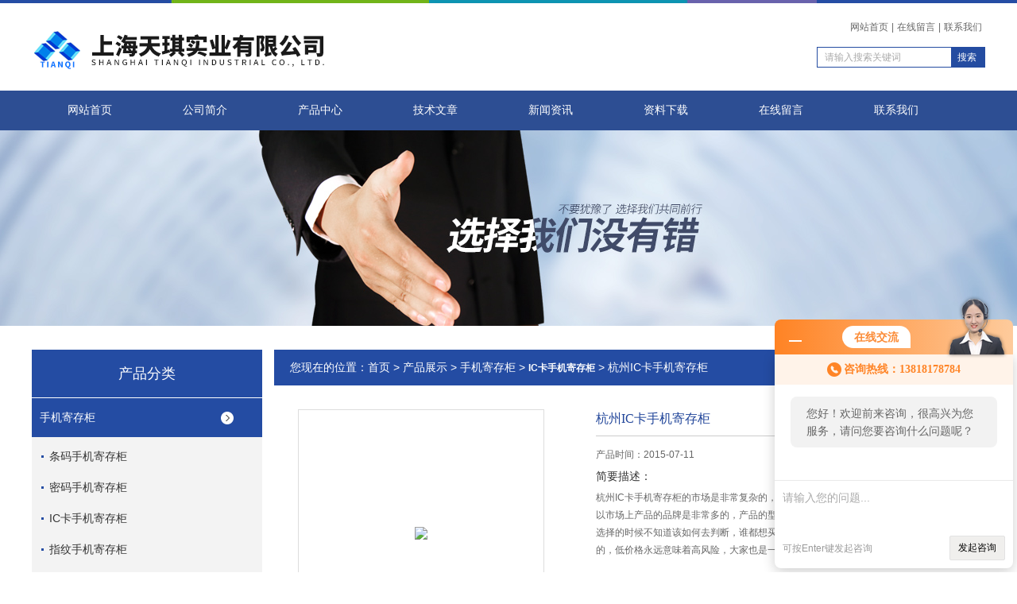

--- FILE ---
content_type: text/html; charset=utf-8
request_url: http://www.jicunguish.com/Tqjcgui-Products-6261538/
body_size: 8207
content:
<!DOCTYPE html PUBLIC "-//W3C//DTD XHTML 1.0 Transitional//EN" "http://www.w3.org/TR/xhtml1/DTD/xhtml1-transitional.dtd">
<html xmlns="http://www.w3.org/1999/xhtml">
<head>
<meta http-equiv="Content-Type" content="text/html; charset=utf-8" />
<TITLE>杭州IC卡手机寄存柜-上海天琪实业有限公司</TITLE>
<META NAME="Keywords" CONTENT="杭州IC卡手机寄存柜">
<META NAME="Description" CONTENT="上海天琪实业有限公司所提供的杭州IC卡手机寄存柜质量可靠、规格齐全,上海天琪实业有限公司不仅具有专业的技术水平,更有良好的售后服务和优质的解决方案,欢迎您来电咨询此产品具体参数及价格等详细信息！">
<script src="/ajax/common.ashx" type="text/javascript"></script>
<script src="/ajax/NewPersonalStyle.Classes.SendMSG,NewPersonalStyle.ashx" type="text/javascript"></script>
<script src="/js/videoback.js" type="text/javascript"></script> 
<link rel="stylesheet" href="/skins/154867/css/style.css">
<link rel="stylesheet" href="/skins/154867/css/comment.css">

<script type="text/javascript" src="/skins/154867/js/jquery-1.7.2.min.js"></script>
<script type="application/ld+json">
{
"@context": "https://ziyuan.baidu.com/contexts/cambrian.jsonld",
"@id": "http://www.jicunguish.com/Tqjcgui-Products-6261538/",
"title": "杭州IC卡手机寄存柜",
"pubDate": "2015-07-11T10:24:20",
"upDate": "2015-07-11T10:24:46"
    }</script>
<script type="text/javascript" src="/ajax/common.ashx"></script>
<script src="/ajax/NewPersonalStyle.Classes.SendMSG,NewPersonalStyle.ashx" type="text/javascript"></script>
<script type="text/javascript">
var viewNames = "";
var cookieArr = document.cookie.match(new RegExp("ViewNames" + "=[_0-9]*", "gi"));
if (cookieArr != null && cookieArr.length > 0) {
   var cookieVal = cookieArr[0].split("=");
    if (cookieVal[0] == "ViewNames") {
        viewNames = unescape(cookieVal[1]);
    }
}
if (viewNames == "") {
    var exp = new Date();
    exp.setTime(exp.getTime() + 7 * 24 * 60 * 60 * 1000);
    viewNames = new Date().valueOf() + "_" + Math.round(Math.random() * 1000 + 1000);
    document.cookie = "ViewNames" + "=" + escape(viewNames) + "; expires" + "=" + exp.toGMTString();
}
SendMSG.ToSaveViewLog("6261538", "ProductsInfo",viewNames, function() {});
</script>
<script language="javaScript" src="/js/JSChat.js"></script><script language="javaScript">function ChatBoxClickGXH() { DoChatBoxClickGXH('http://chat.afzhan.com',170208) }</script><script>!window.jQuery && document.write('<script src="https://public.mtnets.com/Plugins/jQuery/2.2.4/jquery-2.2.4.min.js">'+'</scr'+'ipt>');</script><script type="text/javascript" src="http://chat.afzhan.com/chat/KFCenterBox/154867"></script><script type="text/javascript" src="http://chat.afzhan.com/chat/KFLeftBox/154867"></script><script>
(function(){
var bp = document.createElement('script');
var curProtocol = window.location.protocol.split(':')[0];
if (curProtocol === 'https') {
bp.src = 'https://zz.bdstatic.com/linksubmit/push.js';
}
else {
bp.src = 'http://push.zhanzhang.baidu.com/push.js';
}
var s = document.getElementsByTagName("script")[0];
s.parentNode.insertBefore(bp, s);
})();
</script>
<meta name="mobile-agent" content="format=html5;url=http://m.jicunguish.com/tqjcgui-products-6261538/">
<script type="text/javascript">
if(navigator.userAgent.match(/(iPhone|iPod|Android|ios)/i)){
    window.location = window.location.href.replace("www", "m");
}
</script>
</head>
<body>


<div id="top">
<div class="top1">
    <div class="t_content">
      <img src="/skins/154867/images/top_bg.jpg">
    </div>
  </div>
  <div class="top2">
    <img src="/skins/154867/images/logo.png" class="f_l logo">
    <div class="f_r t_font font">
      <p><a href="/">网站首页</a>|<a href="/order.html">在线留言</a>|<a href="/contact.html">联系我们</a></p>
      <div class="search1">
               <form name="form1" method="post" action="/products.html" onSubmit="return checkform(form1)">


                 <input type="text" class="text" name="keyword" value="请输入搜索关键词" onfocus="this.value=''" onblur="if(!value)">
                 <input type="submit" class="submit" value="搜索">
               </form>
          </div>
    </div>
  </div>
  <!-- top end -->

<div class="navbox">
  <div class="nav">
    <ul class="clearfix">
      <li><a class="selected blue" href="/">网站首页</a></li>
      <li class="drop-menu-effect"><a href="/aboutus.html" class="blue" rel="nofollow">公司简介</a></li> 
      <li class="drop-menu-effect"><a href="/products.html" class="blue">产品中心</a></li>
       <li class="drop-menu-effect"><a href="/article.html" class="blue">技术文章</a></li>
      <li class="drop-menu-effect"><a href="/news.html" class="blue">新闻资讯</a></li>
      <li class="drop-menu-effect"><a href="/down.html" class="blue" rel="nofollow">资料下载</a> </li>
      <li class="drop-menu-effect"><a href="/order.html" class="blue" rel="nofollow">在线留言</a></li>
      <li class="drop-menu-effect"><a href="/contact.html" class="blue" rel="nofollow">联系我们</a></li>
    </ul>
  </div>
</div>
</div>

<div class="ny_banner"></div>

<script src="http://www.afzhan.com/mystat.aspx?u=Tqjcgui"></script>

<div class="cont clear clearfix">
  <div id="ny_left" >
  	<div class="head_ny">
          <div class="title_b">
				<div class="a">产品分类</div>
			</div>
            </div>
           <div class="lnav">
			<ul id="pro_nav_lb" class="pro_nav">
    
	   <li id="nynavID"><a href="/Tqjcgui-ParentList-281025/" title="手机寄存柜"  onMouseOver="showsubmenu('手机寄存柜')">手机寄存柜</a>
       <div id="submenu_手机寄存柜" style="display:none" class="h">  
		   <ul class="two_profl ml_xl">
		   
		     <li><a href="/Tqjcgui-SonList-281026/" title="条码手机寄存柜">条码手机寄存柜</a></li> 
		     
		     <li><a href="/Tqjcgui-SonList-281027/" title="密码手机寄存柜">密码手机寄存柜</a></li> 
		     
		     <li><a href="/Tqjcgui-SonList-281028/" title="IC卡手机寄存柜">IC卡手机寄存柜</a></li> 
		     
		     <li><a href="/Tqjcgui-SonList-281029/" title="指纹手机寄存柜">指纹手机寄存柜</a></li> 
		     		  
			 </ul>	
             </div>	   
		   </li> 
		     
         <li><a href="/products.html">查看更多</a></li>
	</ul>
<script language="javascript" type="text/javascript">
try {
    document.getElementById("nynavID" + nynav).className = "dd_hover";
}
catch (e) {}
</script>
  </div>
            <div id="clear"></div>

 </div>
  
  <div id="ny_right">
     <div id="ny_biaoti"><span>您现在的位置：<a href="/">首页</a> > <a href="/products.html">产品展示</a> > <a href="/Tqjcgui-ParentList-281025/">手机寄存柜</a> > <a href="/Tqjcgui-SonList-281028/"><strong>IC卡手机寄存柜</strong></a> > 杭州IC卡手机寄存柜
            
              </span></div>
     <div class="about">
        
         <div class="inside_rnewscon">
      <div id="pro_detail_box01"><!--产品图片和基本资料-->
   <div id="pro_detail_text"><!--产品基本信息-->
   <h1>杭州IC卡手机寄存柜</h1>
      
	 <div class="pro_ms">
     <p>产品时间：2015-07-11</p>
	 <h2 class="bt">简要描述：</h2>
	    <p>杭州IC卡手机寄存柜的市场是非常复杂的，因为浙江跟上海这两块区域是产品的集中区，所以市场上产品的品牌是非常多的，产品的型号都是差不多。那么这个时候就会导致消费者在选择的时候不知道该如何去判断，谁都想买到既便宜有好的产品的，但是这样的基本是很少的，低价格永远意味着高风险，大家也是一定知道这个原则的。</p>
	 </div>
     
     
      <div id="pro_an">
			  <a href="/order.html" id="pro_an01">在线咨询</a>
               <a onClick="AddFavorite(window.location,document.title)" href="javascript:void(0)" id="pro_an02">点击收藏</a>


					
	  </div>
      
      
      <div style="padding:10px; border:1px solid #E6E6E6; margin-top:28px;">
        <p><a href="javascript:self.print();"><img src="/skins/154867/Images/pro_arr_print.gif" style="vertical-align:middle; margin-right:5px; border:0px none;" />打印当前页</a></p>
        <p style="margin-top:6px;"><a href="mailto:dajan@dajan.com?subject=Message from website"><img src="/skins/154867/Images/pro_arr_email.gif" style="vertical-align:middle; margin-right:4px; margin-left:1px; border:0px none;" />发邮件给我们：1761514792@qq.com</a></p>
        <div style="margin-top:10px; padding-top:6px; border-top:1px dashed #DDD;">
        <!-- Baidu Button BEGIN -->
            <div style="height:26px; overflow:hidden;">
            <div id="bdshare" class="bdshare_t bds_tools get-codes-bdshare">
            <span class="bds_more">分享到：</span>
            <a class="bds_qzone"></a>
            <a class="bds_tsina"></a>
            <a class="bds_tqq"></a>
            <a class="bds_renren"></a>
            <a class="bds_t163"></a>
            <a class="shareCount"></a>
            </div>
            </div>
            <script type="text/javascript" id="bdshare_js" data="type=tools&amp;uid=6627028" ></script>
            <script type="text/javascript" id="bdshell_js"></script>
            <script type="text/javascript">
            document.getElementById("bdshell_js").src = "http://bdimg.share.baidu.com/static/js/shell_v2.js?cdnversion=" + Math.ceil(new Date()/3600000)
            </script>
        <!-- Baidu Button END -->
        </div>
      </div>

   </div><!--产品基本信息-->
   
 <div id="rlt">
        <div class="jqzoom">
        <a class="proimg">
		<img id=bigImg  src="http://img66.afzhan.com/gxhpic_a97c08a764/bfa95ed3397c50298f95555f241252d959a4bc1060a9d7a3648542d26c7464f034b323c104ac6cd6.jpg" jqimg="http://img66.afzhan.com/gxhpic_a97c08a764/bfa95ed3397c50298f95555f241252d959a4bc1060a9d7a3648542d26c7464f034b323c104ac6cd6.jpg">
        </a>
	</div>
	<div id="spec">
		<div id="specList">
			<ul class="listImg">
                          <li>
                             <div class="proimg_xt"><a class="xtimg"><img src="http://img66.afzhan.com/gxhpic_a97c08a764/bfa95ed3397c50298f95555f241252d959a4bc1060a9d7a3648542d26c7464f034b323c104ac6cd6.jpg"/></a></div>

                          </li>
          </ul>
		</div>
	</div>
      </div>
</div> <!--产品图片和基本资料 END--> 


<div id="ny_pro_box02" style="padding-top:10px;"><!--商品介绍、详细参数、售后服务--> 
<div id="con"><!--TAB切换 BOX-->
		<ul id="tags"><!--TAB 标题切换-->
			  <li  class=selectTag><A onmouseover="selectTag('tagContent0',this)" href="javascript:void(0)"onFocus="this.blur()">详细介绍</A> </LI>
		   </ul><!--TAB 标题切换 END-->
	   
		   <div id=tagContent><!--内容-->
			<div class="tagContent selectTag" id=tagContent0><!--商品介绍-->	
			 <p><strong><span style="font-size:10.5pt">&nbsp; &nbsp;&nbsp;杭州</span></strong><strong><span style="font-family:arial"><span style="font-size:10.5pt">IC</span></span></strong><strong><span style="font-size:10.5pt">卡手机寄存柜</span></strong><span style="font-size:10.5pt">的市场是非常复杂的，因为浙江跟上海这两块区域是产品的集中区，所以市场上产品的品牌是非常多的，产品的型号都是差不多。那么这个时候就会导致消费者在选择的时候不知道该如何去判断，谁都想买到既便宜有好的产品的，但是这样的基本是很少的，低价格永远意味着高风险，大家也是一定知道这个原则的。</span></p><p><span style="font-size:10.5pt">　　<strong>杭州</strong></span><strong><span style="font-family:arial"><span style="font-size:10.5pt">IC</span></span></strong><strong><span style="font-size:10.5pt">卡手机寄存柜</span></strong><span style="font-size:10.5pt">适用场所：</span></p><p>　　<span style="font-family:arial"><span style="font-size:10.5pt">1</span></span><span style="font-size:10.5pt">、法院、*、*等政府*机构：为外来探访人员或临时、短期拘留人员的随身财物、手机通信物品提供寄存服务。体现国家单位的人性化*</span><span style="font-family:arial"><span style="font-size:10.5pt">,</span></span><span style="font-size:10.5pt">避免产生财物丢失纠纷。</span></p><p>　　<span style="font-family:arial"><span style="font-size:10.5pt">2</span></span><span style="font-size:10.5pt">、各类高校图书馆等公共场所：为读者提供寄存服务</span><span style="font-family:arial"><span style="font-size:10.5pt">,</span></span><span style="font-size:10.5pt">避免读者将随身物品带入图书馆内</span><span style="font-family:arial"><span style="font-size:10.5pt">,</span></span><span style="font-size:10.5pt">为读者提供更干净、整洁、安全的借书、阅书环境。</span></p><p>　　<span style="font-family:arial"><span style="font-size:10.5pt">3</span></span><span style="font-size:10.5pt">、大中型超市、百货公司、购物中心：为顾客提供随身物品寄存服务</span><span style="font-family:arial"><span style="font-size:10.5pt">,</span></span><span style="font-size:10.5pt">体现公司服务品牌形象。给顾客营造更方便、更温馨的购物环境。</span></p><p>　　<span style="font-family:arial"><span style="font-size:10.5pt">4</span></span><span style="font-size:10.5pt">、机场候机楼等出入港口：为旅客提供行李存取服务</span><span style="font-family:arial"><span style="font-size:10.5pt">,</span></span><span style="font-size:10.5pt">方便旅客出港前可以更自由安排活动空间或外出。</span></p><p><span style="font-family:宋体"><span style="font-size:10.5pt">　　公司在<strong>杭州</strong></span></span><strong><span style="font-family:arial"><span style="font-size:10.5pt">IC</span></span><span style="font-family:宋体"><span style="font-size:10.5pt">卡手机寄存柜</span></span></strong><span style="font-family:宋体"><span style="font-size:10.5pt">市场上一直都是走高质量的路线，公司宁可成功加高，也不会在质量上出现一点含糊。谁都知道质量是一家企业的生命，没有合格的质量，那么消费者顶多就是会选择一次公司的产品，一个没有得到消费者认可的公司，那么这家公司还能生存下去吗？</span></span></p><p><span style="font-family:宋体"><span style="font-size:10.5pt"><img alt="杭州IC卡手机寄存柜" data-cke-saved-src="https://img79.afzhan.com/gxhpic_a97c08a764/bb33f2c9b6dc3b858a1591d37c4e0f2df1200bfbdc12f09b6aab0ac7cb97ea2dff7a304a3923a514.jpg" src="https://img79.afzhan.com/gxhpic_a97c08a764/bb33f2c9b6dc3b858a1591d37c4e0f2df1200bfbdc12f09b6aab0ac7cb97ea2dff7a304a3923a514.jpg" style="width: 600px; height: 828px;"></span></span><br></p>
			 </div><!--商品介绍 END-->
		
	<div id="nr_textbox">
			  <link rel="stylesheet" type="text/css" href="/css/MessageBoard_style.css">
<script language="javascript" src="/skins/Scripts/order.js?v=20210318" type="text/javascript"></script>
<a name="order" id="order"></a>
<div class="ly_msg" id="ly_msg">
<form method="post" name="form2" id="form2">
	<h3>留言框  </h3>
	<ul>
		<li>
			<h4 class="xh">产品：</h4>
			<div class="msg_ipt1"><input class="textborder" size="30" name="Product" id="Product" value="杭州IC卡手机寄存柜"  placeholder="请输入产品名称" /></div>
		</li>
		<li>
			<h4>您的单位：</h4>
			<div class="msg_ipt12"><input class="textborder" size="42" name="department" id="department"  placeholder="请输入您的单位名称" /></div>
		</li>
		<li>
			<h4 class="xh">您的姓名：</h4>
			<div class="msg_ipt1"><input class="textborder" size="16" name="yourname" id="yourname"  placeholder="请输入您的姓名"/></div>
		</li>
		<li>
			<h4 class="xh">联系电话：</h4>
			<div class="msg_ipt1"><input class="textborder" size="30" name="phone" id="phone"  placeholder="请输入您的联系电话"/></div>
		</li>
		<li>
			<h4>常用邮箱：</h4>
			<div class="msg_ipt12"><input class="textborder" size="30" name="email" id="email" placeholder="请输入您的常用邮箱"/></div>
		</li>
        <li>
			<h4>省份：</h4>
			<div class="msg_ipt12"><select id="selPvc" class="msg_option">
							<option value="0" selected="selected">请选择您所在的省份</option>
			 <option value="1">安徽</option> <option value="2">北京</option> <option value="3">福建</option> <option value="4">甘肃</option> <option value="5">广东</option> <option value="6">广西</option> <option value="7">贵州</option> <option value="8">海南</option> <option value="9">河北</option> <option value="10">河南</option> <option value="11">黑龙江</option> <option value="12">湖北</option> <option value="13">湖南</option> <option value="14">吉林</option> <option value="15">江苏</option> <option value="16">江西</option> <option value="17">辽宁</option> <option value="18">内蒙古</option> <option value="19">宁夏</option> <option value="20">青海</option> <option value="21">山东</option> <option value="22">山西</option> <option value="23">陕西</option> <option value="24">上海</option> <option value="25">四川</option> <option value="26">天津</option> <option value="27">新疆</option> <option value="28">西藏</option> <option value="29">云南</option> <option value="30">浙江</option> <option value="31">重庆</option> <option value="32">香港</option> <option value="33">澳门</option> <option value="34">中国台湾</option> <option value="35">国外</option>	
                             </select></div>
		</li>
		<li>
			<h4>详细地址：</h4>
			<div class="msg_ipt12"><input class="textborder" size="50" name="addr" id="addr" placeholder="请输入您的详细地址"/></div>
		</li>
		
        <li>
			<h4>补充说明：</h4>
			<div class="msg_ipt12 msg_ipt0"><textarea class="areatext" style="width:100%;" name="message" rows="8" cols="65" id="message"  placeholder="请输入您的任何要求、意见或建议"></textarea></div>
		</li>
		<li>
			<h4 class="xh">验证码：</h4>
			<div class="msg_ipt2">
            	<div class="c_yzm">
                    <input class="textborder" size="4" name="Vnum" id="Vnum"/>
                    <a href="javascript:void(0);" class="yzm_img"><img src="/Image.aspx" title="点击刷新验证码" onclick="this.src='/image.aspx?'+ Math.random();"  width="90" height="34" /></a>
                </div>
                <span>请输入计算结果（填写阿拉伯数字），如：三加四=7</span>
            </div>
		</li>
		<li>
			<h4></h4>
			<div class="msg_btn"><input type="button" onclick="return Validate();" value="提 交" name="ok"  class="msg_btn1"/><input type="reset" value="重 填" name="no" /></div>
		</li>
	</ul>	
    <input name="PvcKey" id="PvcHid" type="hidden" value="" />
</form>
</div>

                <div id="clear"	></div>	
			 </div>		
		   </div>
	  </div><!--TAB 内容 end-->
</div><!--商品介绍、详细参数、售后服务 END--> 

    <div class="dcont"></div>
    <div id="news_sx">
        <li class="sx_left">上一篇：<a href="/Tqjcgui-Products-6261533/">绥化条码行李寄存柜</a><br />下一篇：<a href="/Tqjcgui-Products-6261551/">宁波36门自动存包柜</a></li>
        <li class="sx_right"><a href="/products.html">返回</a></li>
      </div>
	
    </div>
        
        
     </div> 
  </div>
    
</div>

<div id="clear"></div>

 <div id="foot">
<div class="foot">
   <div class="fnav">
      <a href="/" class="first">首页</a>
      <a href="/aboutus.html">公司简介</a>
      <a href="/products.html">产品中心</a>
      <a href="/article.html">技术文章</a>
      <a href="/news.html">新闻资讯</a>
      <a href="/order.html" rel="nofollow">在线留言</a>
      <a href="/contact.html" class="line_no">联系我们</a>
   </div>
</div>
   <div class="fbottom">
      <p>主营:<a href="http://www.jicunguish.com/" target="_blank" rel="nofollow"><strong>电子寄存柜</strong></a>
       ,<a href="http://www.jicunguish.com/" target="_blank" rel="nofollow"><strong>超市寄存柜</strong></a>,<a href="http://www.jicunguish.com/" target="_blank" rel="nofollow"><strong>条码寄存柜</strong></a>,<a href="http://www.jicunguish.com/" target="_blank" rel="nofollow"><strong>超市储物柜</strong></a>,<a href="http://www.jicunguish.com/" target="_blank" rel="nofollow"><strong>电子储物柜</strong></a>,<a href="http://www.jicunguish.com/" target="_blank" rel="nofollow"><strong>超市寄包柜</strong></a>,<a href="http://www.jicunguish.com/" target="_blank" rel="nofollow"><strong>电子存包柜</strong></a>,<a href="http://www.jicunguish.com/" target="_blank" rel="nofollow"><strong>超市存包柜</strong></a>,<a href="http://www.jicunguish.com/" target="_blank" rel="nofollow"><strong>电子寄包柜</strong></a></p>
      <p>地址：上海市松江区明中路1588弄&nbsp;&nbsp;&nbsp;传真：021-37620289&nbsp;&nbsp;&nbsp;技术支持：<A href="http://www.afzhan.com" target="_blank" rel="nofollow">智慧城市网</A>&nbsp;&nbsp;&nbsp;<A href="http://www.afzhan.com/login" target="_blank" rel="nofollow">管理登陆</A>&nbsp;&nbsp;&nbsp;备案号：<a href="http://beian.miit.gov.cn/" target="_blank" rel="nofollow">沪ICP备12009659号-18</a>&nbsp;&nbsp;&nbsp;<a href="/sitemap.xml" target="_blank">GoogleSitemap</a></p>
      <p>上海天琪实业有限公司 版权所有 &copy; 2019.</p>
   </div>

</div>

<!--在线QQ-->
<div id="gxhxwtmobile" style="display:none;">13818178784</div>
<div class="qq_ser" id="kfFloatqq" style="display:none;">
	<!--联系人-->
	<div class="ser_tit1">
		客户至上 用心服务<a onclick="javascript:turnoff('kfFloatqq')"></a>
	</div>
	<div class="lxr_list">
		<ul>
			<li><h3>联系电话</h3></li>
			<li><p>021-60781844</p><p>13818178784</p></li>
		</ul>
	</div>
	
	<!--在线客服-->
	<div class="ser_tit2">在线客服</div>
	<div class="qq_list">
		<ul>
			<li><a target="_blank" href="tencent://message/?uin=1761514792&Site=www.lanrentuku.com&Menu=yes"><img src="/skins/154867/images/qq02_img.png"></a></li>
		</ul>

	</div>
	
</div>
<script type="text/javascript" src="/skins/154867/js/pt_js.js"></script>
<script type="text/javascript" src="/skins/154867/js/qq.js"></script>


<style> 
body {   
-moz-user-select:none;   
}   
</style>  
<script> document.body.onselectstart=document.body.oncontextmenu=function(){return false;};</script>


<center><a href='http://wap.scjgj.sh.gov.cn/businessCheck/verifKey.do?showType=extShow&serial=9031000020160414111526000000569705-SAIC_SHOW_310000-20190328110333828757&signData=MEQCIHVhJZXBtbw/7EmMxDK6Wt4Kby32vT7a7U39TkCN1VJwAiAagnuI7LmKZx53UUaGobsO7PAO4w2smG2dnS6IUl3ilQ==' target="_blank"><img src='/skins/154867/images/dzzz.png' border=0></a></center>

 <script type='text/javascript' src='/js/VideoIfrmeReload.js?v=001'></script>
  
</html>
</body>